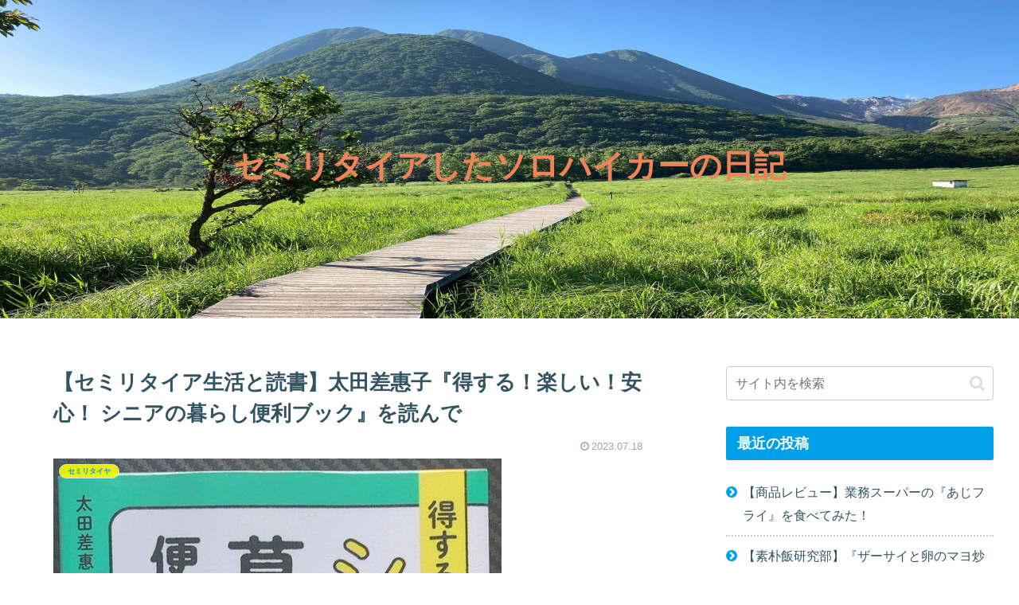

--- FILE ---
content_type: text/html; charset=utf-8
request_url: https://www.google.com/recaptcha/api2/aframe
body_size: 268
content:
<!DOCTYPE HTML><html><head><meta http-equiv="content-type" content="text/html; charset=UTF-8"></head><body><script nonce="NAZBkujLIA23VnMeaY5-Rg">/** Anti-fraud and anti-abuse applications only. See google.com/recaptcha */ try{var clients={'sodar':'https://pagead2.googlesyndication.com/pagead/sodar?'};window.addEventListener("message",function(a){try{if(a.source===window.parent){var b=JSON.parse(a.data);var c=clients[b['id']];if(c){var d=document.createElement('img');d.src=c+b['params']+'&rc='+(localStorage.getItem("rc::a")?sessionStorage.getItem("rc::b"):"");window.document.body.appendChild(d);sessionStorage.setItem("rc::e",parseInt(sessionStorage.getItem("rc::e")||0)+1);localStorage.setItem("rc::h",'1763477883839');}}}catch(b){}});window.parent.postMessage("_grecaptcha_ready", "*");}catch(b){}</script></body></html>